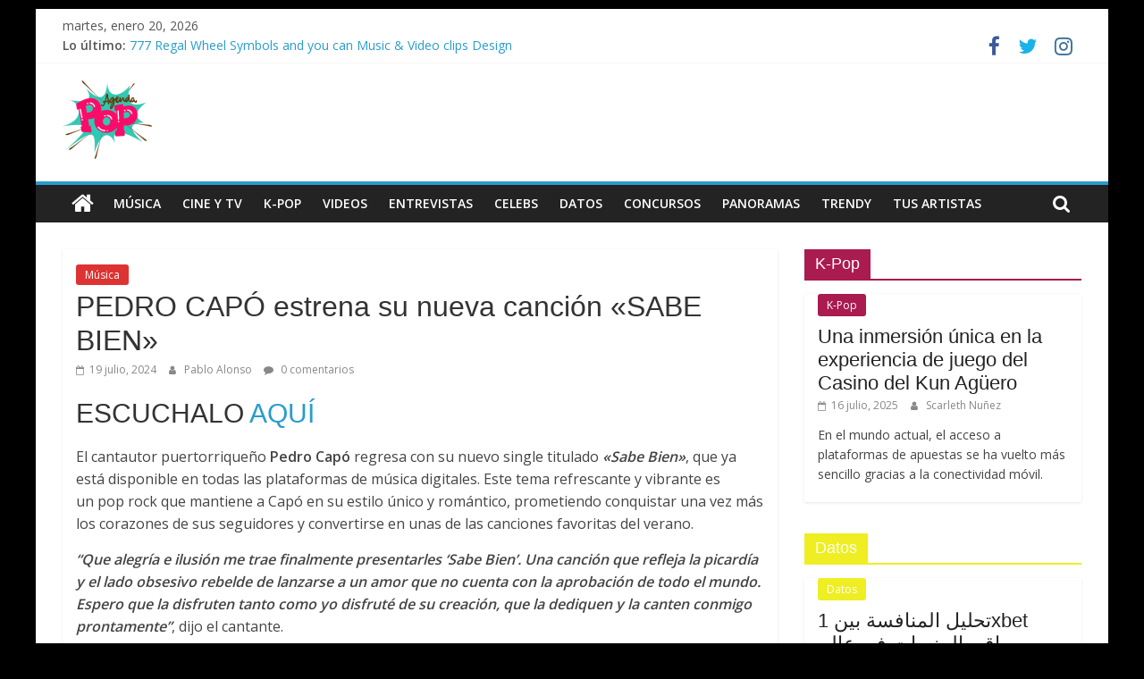

--- FILE ---
content_type: text/html; charset=UTF-8
request_url: https://www.agendapop.cl/pedro-capo-estrena-su-nueva-cancion-sabe-bien/
body_size: 8635
content:
<!DOCTYPE html>
<html lang="es">
<head>
			<meta charset="UTF-8" />
		<meta name="viewport" content="width=device-width, initial-scale=1">
		<link rel="profile" href="http://gmpg.org/xfn/11" />
		
	<!-- This site is optimized with the Yoast SEO plugin v15.6.2 - https://yoast.com/wordpress/plugins/seo/ -->
	<title>PEDRO CAPÓ estrena su nueva canción &quot;SABE BIEN&quot; &#8902; Agenda Pop</title>
	<meta name="robots" content="index, follow, max-snippet:-1, max-image-preview:large, max-video-preview:-1" />
	<link rel="canonical" href="https://www.agendapop.cl/pedro-capo-estrena-su-nueva-cancion-sabe-bien/" />
	<meta property="og:locale" content="es_ES" />
	<meta property="og:type" content="article" />
	<meta property="og:title" content="PEDRO CAPÓ estrena su nueva canción &quot;SABE BIEN&quot; &#8902; Agenda Pop" />
	<meta property="og:description" content="ESCUCHALO&nbsp;AQUÍ El cantautor puertorriqueño&nbsp;Pedro Capó&nbsp;regresa con su nuevo single titulado&nbsp;«Sabe Bien», que ya está disponible en todas las plataformas de" />
	<meta property="og:url" content="https://www.agendapop.cl/pedro-capo-estrena-su-nueva-cancion-sabe-bien/" />
	<meta property="og:site_name" content="Agenda Pop" />
	<meta property="article:publisher" content="http://www.facebook.com/agendapopcl" />
	<meta property="article:published_time" content="2024-07-19T19:20:51+00:00" />
	<meta property="article:modified_time" content="2024-07-19T19:20:53+00:00" />
	<meta property="og:image" content="https://www.agendapop.cl/wp-content/uploads/2024/07/capo.jpg" />
	<meta property="og:image:width" content="896" />
	<meta property="og:image:height" content="896" />
	<meta name="twitter:card" content="summary_large_image" />
	<meta name="twitter:creator" content="@AgendaPopCL" />
	<meta name="twitter:site" content="@AgendaPopCL" />
	<meta name="twitter:label1" content="Escrito por">
	<meta name="twitter:data1" content="Pablo Alonso">
	<meta name="twitter:label2" content="Tiempo de lectura">
	<meta name="twitter:data2" content="2 minutos">
	<script type="application/ld+json" class="yoast-schema-graph">{"@context":"https://schema.org","@graph":[{"@type":"Organization","@id":"https://www.agendapop.cl/#organization","name":"Agenda Pop","url":"https://www.agendapop.cl/","sameAs":["http://www.facebook.com/agendapopcl","http://www.instagram.com/agendapopcl","https://twitter.com/AgendaPopCL"],"logo":{"@type":"ImageObject","@id":"https://www.agendapop.cl/#logo","inLanguage":"es","url":"https://www.agendapop.cl/wp-content/uploads/2018/03/Recurso-1-e1756743427404.png","width":100,"height":88,"caption":"Agenda Pop"},"image":{"@id":"https://www.agendapop.cl/#logo"}},{"@type":"WebSite","@id":"https://www.agendapop.cl/#website","url":"https://www.agendapop.cl/","name":"Agenda Pop","description":"M\u00fasica, celebridades, televisi\u00f3n, panoramas, datos y mucho m\u00e1s!","publisher":{"@id":"https://www.agendapop.cl/#organization"},"potentialAction":[{"@type":"SearchAction","target":"https://www.agendapop.cl/?s={search_term_string}","query-input":"required name=search_term_string"}],"inLanguage":"es"},{"@type":"ImageObject","@id":"https://www.agendapop.cl/pedro-capo-estrena-su-nueva-cancion-sabe-bien/#primaryimage","inLanguage":"es","url":"https://www.agendapop.cl/wp-content/uploads/2024/07/capo.jpg","width":896,"height":896},{"@type":"WebPage","@id":"https://www.agendapop.cl/pedro-capo-estrena-su-nueva-cancion-sabe-bien/#webpage","url":"https://www.agendapop.cl/pedro-capo-estrena-su-nueva-cancion-sabe-bien/","name":"PEDRO CAP\u00d3 estrena su nueva canci\u00f3n \"SABE BIEN\" &#8902; Agenda Pop","isPartOf":{"@id":"https://www.agendapop.cl/#website"},"primaryImageOfPage":{"@id":"https://www.agendapop.cl/pedro-capo-estrena-su-nueva-cancion-sabe-bien/#primaryimage"},"datePublished":"2024-07-19T19:20:51+00:00","dateModified":"2024-07-19T19:20:53+00:00","inLanguage":"es","potentialAction":[{"@type":"ReadAction","target":["https://www.agendapop.cl/pedro-capo-estrena-su-nueva-cancion-sabe-bien/"]}]},{"@type":"Article","@id":"https://www.agendapop.cl/pedro-capo-estrena-su-nueva-cancion-sabe-bien/#article","isPartOf":{"@id":"https://www.agendapop.cl/pedro-capo-estrena-su-nueva-cancion-sabe-bien/#webpage"},"author":{"@id":"https://www.agendapop.cl/#/schema/person/af55727e6e41fe6f4244cc1d21e3eca9"},"headline":"PEDRO CAP\u00d3 estrena su nueva canci\u00f3n \u00abSABE BIEN\u00bb","datePublished":"2024-07-19T19:20:51+00:00","dateModified":"2024-07-19T19:20:53+00:00","mainEntityOfPage":{"@id":"https://www.agendapop.cl/pedro-capo-estrena-su-nueva-cancion-sabe-bien/#webpage"},"commentCount":0,"publisher":{"@id":"https://www.agendapop.cl/#organization"},"image":{"@id":"https://www.agendapop.cl/pedro-capo-estrena-su-nueva-cancion-sabe-bien/#primaryimage"},"articleSection":"M\u00fasica","inLanguage":"es","potentialAction":[{"@type":"CommentAction","name":"Comment","target":["https://www.agendapop.cl/pedro-capo-estrena-su-nueva-cancion-sabe-bien/#respond"]}]},{"@type":"Person","@id":"https://www.agendapop.cl/#/schema/person/af55727e6e41fe6f4244cc1d21e3eca9","name":"Pablo Alonso","image":{"@type":"ImageObject","@id":"https://www.agendapop.cl/#personlogo","inLanguage":"es","url":"https://secure.gravatar.com/avatar/48a5a7d0ff9c887b77210eaec760ce93?s=96&d=wavatar&r=g","caption":"Pablo Alonso"}}]}</script>
	<!-- / Yoast SEO plugin. -->


<link rel='dns-prefetch' href='//fonts.googleapis.com' />
<link rel='dns-prefetch' href='//s.w.org' />
<link rel="alternate" type="application/rss+xml" title="Agenda Pop &raquo; Feed" href="https://www.agendapop.cl/feed/" />
<link rel="alternate" type="application/rss+xml" title="Agenda Pop &raquo; Feed de los comentarios" href="https://www.agendapop.cl/comments/feed/" />
<link rel="alternate" type="application/rss+xml" title="Agenda Pop &raquo; Comentario PEDRO CAPÓ estrena su nueva canción «SABE BIEN» del feed" href="https://www.agendapop.cl/pedro-capo-estrena-su-nueva-cancion-sabe-bien/feed/" />
		<script type="text/javascript">
			window._wpemojiSettings = {"baseUrl":"https:\/\/s.w.org\/images\/core\/emoji\/13.0.1\/72x72\/","ext":".png","svgUrl":"https:\/\/s.w.org\/images\/core\/emoji\/13.0.1\/svg\/","svgExt":".svg","source":{"concatemoji":"https:\/\/www.agendapop.cl\/wp-includes\/js\/wp-emoji-release.min.js?ver=5.6.16"}};
			!function(e,a,t){var n,r,o,i=a.createElement("canvas"),p=i.getContext&&i.getContext("2d");function s(e,t){var a=String.fromCharCode;p.clearRect(0,0,i.width,i.height),p.fillText(a.apply(this,e),0,0);e=i.toDataURL();return p.clearRect(0,0,i.width,i.height),p.fillText(a.apply(this,t),0,0),e===i.toDataURL()}function c(e){var t=a.createElement("script");t.src=e,t.defer=t.type="text/javascript",a.getElementsByTagName("head")[0].appendChild(t)}for(o=Array("flag","emoji"),t.supports={everything:!0,everythingExceptFlag:!0},r=0;r<o.length;r++)t.supports[o[r]]=function(e){if(!p||!p.fillText)return!1;switch(p.textBaseline="top",p.font="600 32px Arial",e){case"flag":return s([127987,65039,8205,9895,65039],[127987,65039,8203,9895,65039])?!1:!s([55356,56826,55356,56819],[55356,56826,8203,55356,56819])&&!s([55356,57332,56128,56423,56128,56418,56128,56421,56128,56430,56128,56423,56128,56447],[55356,57332,8203,56128,56423,8203,56128,56418,8203,56128,56421,8203,56128,56430,8203,56128,56423,8203,56128,56447]);case"emoji":return!s([55357,56424,8205,55356,57212],[55357,56424,8203,55356,57212])}return!1}(o[r]),t.supports.everything=t.supports.everything&&t.supports[o[r]],"flag"!==o[r]&&(t.supports.everythingExceptFlag=t.supports.everythingExceptFlag&&t.supports[o[r]]);t.supports.everythingExceptFlag=t.supports.everythingExceptFlag&&!t.supports.flag,t.DOMReady=!1,t.readyCallback=function(){t.DOMReady=!0},t.supports.everything||(n=function(){t.readyCallback()},a.addEventListener?(a.addEventListener("DOMContentLoaded",n,!1),e.addEventListener("load",n,!1)):(e.attachEvent("onload",n),a.attachEvent("onreadystatechange",function(){"complete"===a.readyState&&t.readyCallback()})),(n=t.source||{}).concatemoji?c(n.concatemoji):n.wpemoji&&n.twemoji&&(c(n.twemoji),c(n.wpemoji)))}(window,document,window._wpemojiSettings);
		</script>
		<style type="text/css">
img.wp-smiley,
img.emoji {
	display: inline !important;
	border: none !important;
	box-shadow: none !important;
	height: 1em !important;
	width: 1em !important;
	margin: 0 .07em !important;
	vertical-align: -0.1em !important;
	background: none !important;
	padding: 0 !important;
}
</style>
	<link rel='stylesheet' id='wp-block-library-css'  href='https://www.agendapop.cl/wp-includes/css/dist/block-library/style.min.css?ver=5.6.16' type='text/css' media='all' />
<link rel='stylesheet' id='wp-block-library-theme-css'  href='https://www.agendapop.cl/wp-includes/css/dist/block-library/theme.min.css?ver=5.6.16' type='text/css' media='all' />
<link rel='stylesheet' id='colormag_style-css'  href='https://www.agendapop.cl/wp-content/themes/colormag/style.css?ver=2.1.2' type='text/css' media='all' />
<link rel='stylesheet' id='colormag-fontawesome-css'  href='https://www.agendapop.cl/wp-content/themes/colormag/fontawesome/css/font-awesome.min.css?ver=2.1.2' type='text/css' media='all' />
<link rel='stylesheet' id='colormag_googlefonts-css'  href='//fonts.googleapis.com/css?family=Open+Sans%3A400%2C600&#038;1&#038;display=swap&#038;ver=2.1.2' type='text/css' media='all' />
<script type='text/javascript' src='https://www.agendapop.cl/wp-includes/js/jquery/jquery.min.js?ver=3.5.1' id='jquery-core-js'></script>
<script type='text/javascript' src='https://www.agendapop.cl/wp-includes/js/jquery/jquery-migrate.min.js?ver=3.3.2' id='jquery-migrate-js'></script>
<!--[if lte IE 8]>
<script type='text/javascript' src='https://www.agendapop.cl/wp-content/themes/colormag/js/html5shiv.min.js?ver=2.1.2' id='html5-js'></script>
<![endif]-->
<link rel="https://api.w.org/" href="https://www.agendapop.cl/wp-json/" /><link rel="alternate" type="application/json" href="https://www.agendapop.cl/wp-json/wp/v2/posts/21206" /><link rel="EditURI" type="application/rsd+xml" title="RSD" href="https://www.agendapop.cl/xmlrpc.php?rsd" />
<link rel="wlwmanifest" type="application/wlwmanifest+xml" href="https://www.agendapop.cl/wp-includes/wlwmanifest.xml" /> 
<meta name="generator" content="WordPress 5.6.16" />
<link rel='shortlink' href='https://www.agendapop.cl/?p=21206' />
<link rel="alternate" type="application/json+oembed" href="https://www.agendapop.cl/wp-json/oembed/1.0/embed?url=https%3A%2F%2Fwww.agendapop.cl%2Fpedro-capo-estrena-su-nueva-cancion-sabe-bien%2F" />
<link rel="alternate" type="text/xml+oembed" href="https://www.agendapop.cl/wp-json/oembed/1.0/embed?url=https%3A%2F%2Fwww.agendapop.cl%2Fpedro-capo-estrena-su-nueva-cancion-sabe-bien%2F&#038;format=xml" />
<style type="text/css" id="custom-background-css">
body.custom-background { background-color: #000000; }
</style>
	<link rel="icon" href="https://www.agendapop.cl/wp-content/uploads/2018/03/cropped-Recurso-1-32x32.png" sizes="32x32" />
<link rel="icon" href="https://www.agendapop.cl/wp-content/uploads/2018/03/cropped-Recurso-1-192x192.png" sizes="192x192" />
<link rel="apple-touch-icon" href="https://www.agendapop.cl/wp-content/uploads/2018/03/cropped-Recurso-1-180x180.png" />
<meta name="msapplication-TileImage" content="https://www.agendapop.cl/wp-content/uploads/2018/03/cropped-Recurso-1-270x270.png" />
		<style type="text/css" id="wp-custom-css">
			h1 {font-family: Montserrat, Geneva, Verdana, sans-serif;
}		</style>
		</head>

<body class="post-template-default single single-post postid-21206 single-format-standard custom-background wp-custom-logo wp-embed-responsive right-sidebar box-layout">

		<div id="page" class="hfeed site">
				<a class="skip-link screen-reader-text" href="#main">Saltar al contenido</a>
				<header id="masthead" class="site-header clearfix ">
				<div id="header-text-nav-container" class="clearfix">
		
			<div class="news-bar">
				<div class="inner-wrap clearfix">
					
		<div class="date-in-header">
			martes, enero 20, 2026		</div>

		
		<div class="breaking-news">
			<strong class="breaking-news-latest">Lo último:</strong>

			<ul class="newsticker">
									<li>
						<a href="https://www.agendapop.cl/777-regal-wheel-symbols-and-you-can-music-video-clips-design/" title="777 Regal Wheel Symbols and you can Music &amp; Video clips Design">
							777 Regal Wheel Symbols and you can Music &amp; Video clips Design						</a>
					</li>
									<li>
						<a href="https://www.agendapop.cl/towards-the-discreet-gambler-inside-the-the-country-of-spain-the-internet-gambling-enterprise-industry-also-provides-a-great-universe-of-choice/" title="Towards the discreet gambler inside the The country of spain, the internet gambling enterprise industry also provides a great universe of choice">
							Towards the discreet gambler inside the The country of spain, the internet gambling enterprise industry also provides a great universe of choice						</a>
					</li>
									<li>
						<a href="https://www.agendapop.cl/at-slotswise-i-focus-on-the-importance-of-productive-and-reputable-customer-care-characteristics/" title="At Slotswise, i focus on the importance of productive and reputable customer care characteristics">
							At Slotswise, i focus on the importance of productive and reputable customer care characteristics						</a>
					</li>
									<li>
						<a href="https://www.agendapop.cl/what-type-of-games-do-i-need-to-gamble-during-the-online-casinos/" title="? What type of games do i need to gamble during the online casinos?">
							? What type of games do i need to gamble during the online casinos?						</a>
					</li>
									<li>
						<a href="https://www.agendapop.cl/loto-klub-dialogovyy-lotereya-vo-strane-kazakhstane-ofitsialnyy-zhurnal-loto-club/" title="Лото Клуб Диалоговый лотерея во Стране Казахстане Официальный журнал Loto Club">
							Лото Клуб Диалоговый лотерея во Стране Казахстане Официальный журнал Loto Club						</a>
					</li>
							</ul>
		</div>

		
		<div class="social-links clearfix">
			<ul>
				<li><a href="https://www.facebook.com/AgendaPopCL" target="_blank"><i class="fa fa-facebook"></i></a></li><li><a href="https://twitter.com/AgendaPopCL" target="_blank"><i class="fa fa-twitter"></i></a></li><li><a href="https://www.instagram.com/agendapopcl/" target="_blank"><i class="fa fa-instagram"></i></a></li>			</ul>
		</div><!-- .social-links -->
						</div>
			</div>

			
		<div class="inner-wrap">
			<div id="header-text-nav-wrap" class="clearfix">

				<div id="header-left-section">
											<div id="header-logo-image">
							<a href="https://www.agendapop.cl/" class="custom-logo-link" rel="home"><img width="100" height="88" src="https://www.agendapop.cl/wp-content/uploads/2018/03/Recurso-1-e1756743427404.png" class="custom-logo" alt="Agenda Pop" /></a>						</div><!-- #header-logo-image -->
						
					<div id="header-text" class="screen-reader-text">
													<h3 id="site-title">
								<a href="https://www.agendapop.cl/" title="Agenda Pop" rel="home">Agenda Pop</a>
							</h3>
						
													<p id="site-description">
								Música, celebridades, televisión, panoramas, datos y mucho más!							</p><!-- #site-description -->
											</div><!-- #header-text -->
				</div><!-- #header-left-section -->

				<div id="header-right-section">
									</div><!-- #header-right-section -->

			</div><!-- #header-text-nav-wrap -->
		</div><!-- .inner-wrap -->

		
		<nav id="site-navigation" class="main-navigation clearfix" role="navigation">
			<div class="inner-wrap clearfix">
				
					<div class="home-icon">
						<a href="https://www.agendapop.cl/"
						   title="Agenda Pop"
						>
							<i class="fa fa-home"></i>
						</a>
					</div>
				
									<div class="search-random-icons-container">
													<div class="top-search-wrap">
								<i class="fa fa-search search-top"></i>
								<div class="search-form-top">
									
<form action="https://www.agendapop.cl/" class="search-form searchform clearfix" method="get" role="search">

	<div class="search-wrap">
		<input type="search"
		       class="s field"
		       name="s"
		       value=""
		       placeholder="Buscar"
		/>

		<button class="search-icon" type="submit"></button>
	</div>

</form><!-- .searchform -->
								</div>
							</div>
											</div>
				
				<p class="menu-toggle"></p>
				<div class="menu-primary-container"><ul id="menu-agendapop" class="menu"><li id="menu-item-23" class="menu-item menu-item-type-taxonomy menu-item-object-category current-post-ancestor current-menu-parent current-post-parent menu-item-23"><a href="https://www.agendapop.cl/categoria/musica/">Música</a></li>
<li id="menu-item-79" class="menu-item menu-item-type-taxonomy menu-item-object-category menu-item-79"><a href="https://www.agendapop.cl/categoria/cine-y-tv/">Cine y TV</a></li>
<li id="menu-item-1210" class="menu-item menu-item-type-taxonomy menu-item-object-category menu-item-1210"><a href="https://www.agendapop.cl/categoria/k-pop/">K-Pop</a></li>
<li id="menu-item-25" class="menu-item menu-item-type-taxonomy menu-item-object-category menu-item-25"><a href="https://www.agendapop.cl/categoria/videos/">Videos</a></li>
<li id="menu-item-21" class="menu-item menu-item-type-taxonomy menu-item-object-category menu-item-21"><a href="https://www.agendapop.cl/categoria/entrevistas/">Entrevistas</a></li>
<li id="menu-item-80" class="menu-item menu-item-type-taxonomy menu-item-object-category menu-item-80"><a href="https://www.agendapop.cl/categoria/celebs/">Celebs</a></li>
<li id="menu-item-136" class="menu-item menu-item-type-taxonomy menu-item-object-category menu-item-136"><a href="https://www.agendapop.cl/categoria/datos/">Datos</a></li>
<li id="menu-item-184" class="menu-item menu-item-type-taxonomy menu-item-object-category menu-item-184"><a href="https://www.agendapop.cl/categoria/concursos/">Concursos</a></li>
<li id="menu-item-2215" class="menu-item menu-item-type-taxonomy menu-item-object-category menu-item-2215"><a href="https://www.agendapop.cl/categoria/panoramas/">Panoramas</a></li>
<li id="menu-item-4206" class="menu-item menu-item-type-taxonomy menu-item-object-category menu-item-4206"><a href="https://www.agendapop.cl/categoria/trendy/">Trendy</a></li>
<li id="menu-item-7840" class="menu-item menu-item-type-taxonomy menu-item-object-category menu-item-7840"><a href="https://www.agendapop.cl/categoria/biografias/">Tus Artistas</a></li>
</ul></div>
			</div>
		</nav>

				</div><!-- #header-text-nav-container -->
				</header><!-- #masthead -->
				<div id="main" class="clearfix">
				<div class="inner-wrap clearfix">
		
	<div id="primary">
		<div id="content" class="clearfix">

			
<article id="post-21206" class="post-21206 post type-post status-publish format-standard has-post-thumbnail hentry category-musica">
	
	
	<div class="article-content clearfix">

		<div class="above-entry-meta"><span class="cat-links"><a href="https://www.agendapop.cl/categoria/musica/" style="background:#dd3333" rel="category tag">Música</a>&nbsp;</span></div>
		<header class="entry-header">
			<h1 class="entry-title">
				PEDRO CAPÓ estrena su nueva canción «SABE BIEN»			</h1>
		</header>

		<div class="below-entry-meta">
			<span class="posted-on"><a href="https://www.agendapop.cl/pedro-capo-estrena-su-nueva-cancion-sabe-bien/" title="4:20 pm" rel="bookmark"><i class="fa fa-calendar-o"></i> <time class="entry-date published" datetime="2024-07-19T16:20:51-03:00">19 julio, 2024</time><time class="updated" datetime="2024-07-19T16:20:53-03:00">19 julio, 2024</time></a></span>
			<span class="byline">
				<span class="author vcard">
					<i class="fa fa-user"></i>
					<a class="url fn n"
					   href="https://www.agendapop.cl/author/pablo-alonso/"
					   title="Pablo Alonso"
					>
						Pablo Alonso					</a>
				</span>
			</span>

							<span class="comments">
						<a href="https://www.agendapop.cl/pedro-capo-estrena-su-nueva-cancion-sabe-bien/#respond"><i class="fa fa-comment"></i> 0 comentarios</a>					</span>
				</div>
		<div class="entry-content clearfix">
			
<h3>ESCUCHALO&nbsp;<a href="https://pedrocapo.lnk.to/SabeBien">AQUÍ</a></h3>



<p>El cantautor puertorriqueño&nbsp;<strong>Pedro Capó</strong>&nbsp;regresa con su nuevo single titulado&nbsp;<em><strong>«Sabe Bien»</strong></em>, que ya está disponible en todas las plataformas de música digitales. Este tema refrescante y vibrante es un&nbsp;pop rock&nbsp;que mantiene a&nbsp;Capó&nbsp;en su estilo único y romántico, prometiendo conquistar una vez más los corazones de sus seguidores y convertirse en unas de las canciones favoritas del verano.</p>



<p><em><strong>“Que alegría e ilusión me trae finalmente presentarles ‘Sabe Bien’. Una canción que refleja la picardía y el lado obsesivo rebelde de lanzarse a un amor que no cuenta con la aprobación de todo el mundo. Espero que la disfruten tanto como yo disfruté de su creación, que la dediquen y la canten conmigo prontamente”</strong></em>,&nbsp;dijo el cantante.</p>



<p>Además del lanzamiento del single, «Sabe Bien» llegará acompañado de su video musical oficial, que complementa perfectamente la letra y el ritmo de la canción en una intima presentación al estilo alegre y divertido del boricua.</p>



<p>En paralelo a este lanzamiento,&nbsp;Pedro Capó&nbsp;se encuentra en plena gira por Europa, y luego irá a Canadá y Estados Unidos a seguir llevando su música a su fanaticada de diferentes ciudades. Manteniendo su carrera en constante evolución y ascenso.</p>



<p>Las fechas y ciudades en las que se presentará&nbsp;Pedro Capó&nbsp;son las siguientes:</p>



<p>&nbsp;<br><strong>EUROPA:</strong><br>18 de julio&nbsp;| Asturias, ESP | Boombastic<br>20 de julio&nbsp;| Vila Nova de Gaia, PT | Mares Vivas<br>27 de julio&nbsp;| Puerto de A Coruña, ESP | Morriña Festival<br>01 de agosto&nbsp;| Marbella, ESP | Starlite<br>03 de agosto&nbsp;| Castellón, ESP | Arenal Sound<br>&nbsp;</p>



<p><strong>CANADÁ Y ESTADOS UNIDOS:<br></strong>29 de octubre&nbsp;&#8211; Montreal, Canadá &#8211; Rialto Theatre<br>30 de octubre&nbsp;&#8211; Vancouver, Canadá &#8211; Queen Elizabeth Theatre<br>1 de noviembre&nbsp;&#8211; Washington D.C. &#8211; The State Theatre<br>3 de noviembre&nbsp;&#8211; Filadelfia, PA &#8211; Theatre of Living Arts<br>4 de noviembre&nbsp;&#8211; Nueva York, NY &#8211; Irving Plaza<br>8 de noviembre&nbsp;&#8211; Miami, FL &#8211; The Fillmore Miami Beach<br>9 de noviembre&nbsp;&#8211; Orlando, FL &#8211; Hard Rock Live<br>17 de noviembre&nbsp;&#8211; San Francisco, CA &#8211; August Hall<br>Para contenido exclusivo, nueva música y próximas fechas del tour seguilo en:&nbsp;</p>
		</div>

	</div>

	</article>

		</div><!-- #content -->

		
		<ul class="default-wp-page clearfix">
			<li class="previous"><a href="https://www.agendapop.cl/nathy-peluso-presenta-su-actuacion-en-el-ciclo-tiny-desk-concert-por-npr/" rel="prev"><span class="meta-nav">&larr;</span> NATHY PELUSO presenta su actuación en el ciclo TINY DESK CONCERT POR NPR</a></li>
			<li class="next"><a href="https://www.agendapop.cl/rauw-alejandro-presenta-su-nuevo-single-y-videoclip-dejame-entrar/" rel="next">RAUW ALEJANDRO presenta su nuevo single y videoclip «DÉJAME ENTRAR» <span class="meta-nav">&rarr;</span></a></li>
		</ul>

		
<div id="comments" class="comments-area">

	
		<div id="respond" class="comment-respond">
		<h3 id="reply-title" class="comment-reply-title">Deja una respuesta <small><a rel="nofollow" id="cancel-comment-reply-link" href="/pedro-capo-estrena-su-nueva-cancion-sabe-bien/#respond" style="display:none;">Cancelar la respuesta</a></small></h3><p class="must-log-in">Lo siento, debes estar <a href="https://www.agendapop.cl/wp-login.php?redirect_to=https%3A%2F%2Fwww.agendapop.cl%2Fpedro-capo-estrena-su-nueva-cancion-sabe-bien%2F">conectado</a> para publicar un comentario.</p>	</div><!-- #respond -->
	
</div><!-- #comments -->

	</div><!-- #primary -->


<div id="secondary">
	
	<aside id="colormag_featured_posts_vertical_widget-16" class="widget widget_featured_posts widget_featured_posts_vertical widget_featured_meta clearfix">
		<h3 class="widget-title" style="border-bottom-color:#aa1b4f;"><span style="background-color:#aa1b4f;">K-Pop</span></h3><div class="first-post">
			<div class="single-article clearfix">
				
				<div class="article-content">
					<div class="above-entry-meta"><span class="cat-links"><a href="https://www.agendapop.cl/categoria/k-pop/" style="background:#aa1b4f" rel="category tag">K-Pop</a>&nbsp;</span></div>		<h3 class="entry-title">
			<a href="https://www.agendapop.cl/una-inmersion-unica-en-la-experiencia-de-juego-del-casino-del-kun-aguero/" title="Una inmersión única en la experiencia de juego del Casino del Kun Agüero">
				Una inmersión única en la experiencia de juego del Casino del Kun Agüero			</a>
		</h3>
		<div class="below-entry-meta"><span class="posted-on"><a href="https://www.agendapop.cl/una-inmersion-unica-en-la-experiencia-de-juego-del-casino-del-kun-aguero/" title="3:55 pm" rel="bookmark"><i class="fa fa-calendar-o"></i> <time class="entry-date published" datetime="2025-07-16T15:55:37-03:00">16 julio, 2025</time><time class="updated" datetime="2026-01-15T16:41:18-03:00">15 enero, 2026</time></a></span>
		<span class="byline">
			<span class="author vcard">
				<i class="fa fa-user"></i>
				<a class="url fn n"
				   href="https://www.agendapop.cl/author/scarleth/"
				   title="Scarleth Nuñez"
				>
					Scarleth Nuñez				</a>
			</span>
		</span>

		
		</div>
											<div class="entry-content">
							<p>En el mundo actual, el acceso a plataformas de apuestas se ha vuelto más sencillo gracias a la conectividad móvil.</p>
						</div>
									</div>

			</div>
			</div></aside><aside id="colormag_featured_posts_vertical_widget-24" class="widget widget_featured_posts widget_featured_posts_vertical widget_featured_meta clearfix">
		<h3 class="widget-title" style="border-bottom-color:#eeee22;"><span style="background-color:#eeee22;">Datos</span></h3><div class="first-post">
			<div class="single-article clearfix">
				
				<div class="article-content">
					<div class="above-entry-meta"><span class="cat-links"><a href="https://www.agendapop.cl/categoria/datos/" style="background:#eeee22" rel="category tag">Datos</a>&nbsp;</span></div>		<h3 class="entry-title">
			<a href="https://www.agendapop.cl/thlyl-lmnfs-byn-1xbet-wbqy-lmnst-fy-lm-lmrhnt-lrydy/" title="تحليل المنافسة بين 1xbet وباقي المنصات في عالم المراهنات الرياضية">
				تحليل المنافسة بين 1xbet وباقي المنصات في عالم المراهنات الرياضية			</a>
		</h3>
		<div class="below-entry-meta"><span class="posted-on"><a href="https://www.agendapop.cl/thlyl-lmnfs-byn-1xbet-wbqy-lmnst-fy-lm-lmrhnt-lrydy/" title="4:16 pm" rel="bookmark"><i class="fa fa-calendar-o"></i> <time class="entry-date published" datetime="2025-06-30T16:16:18-03:00">30 junio, 2025</time><time class="updated" datetime="2026-01-15T16:14:47-03:00">15 enero, 2026</time></a></span>
		<span class="byline">
			<span class="author vcard">
				<i class="fa fa-user"></i>
				<a class="url fn n"
				   href="https://www.agendapop.cl/author/scarleth/"
				   title="Scarleth Nuñez"
				>
					Scarleth Nuñez				</a>
			</span>
		</span>

		
		</div>
											<div class="entry-content">
							<p>أسعار مغرية وخيارات متعددة تجعل من بعض المنصات خيارًا مفضلاً لدى الكثيرين. كما أن دعم فني متواصل يضمن حصول المستخدمين</p>
						</div>
									</div>

			</div>
			</div></aside>
	</div>
		</div><!-- .inner-wrap -->
				</div><!-- #main -->
				<footer id="colophon" class="clearfix ">
		
<div class="footer-widgets-wrapper">
	<div class="inner-wrap">
		<div class="footer-widgets-area clearfix">
			<div class="tg-footer-main-widget">
				<div class="tg-first-footer-widget">
					<aside id="text-14" class="widget widget_text clearfix"><h3 class="widget-title"><span>Sobre Agenda Pop</span></h3>			<div class="textwidget"><p>Directora: Margarita Villegas A.<br />
Mail: margarita@agendapop.cl</p>
<p><strong>Colaboradores:</strong></p>
<p>Scarleth Nuñez Rivas</p>
<p>Camilo Ponce</p>
<p>Sol Reyes</p>
<p><strong>Publicidad: contacto@agendapop.cl</strong></p>
</div>
		</aside>				</div>
			</div>

			<div class="tg-footer-other-widgets">
				<div class="tg-second-footer-widget">
									</div>
				<div class="tg-third-footer-widget">
									</div>
				<div class="tg-fourth-footer-widget">
									</div>
			</div>
		</div>
	</div>
</div>
		<div class="footer-socket-wrapper clearfix">
			<div class="inner-wrap">
				<div class="footer-socket-area">
		
		<div class="footer-socket-right-section">
			
		<div class="social-links clearfix">
			<ul>
				<li><a href="https://www.facebook.com/AgendaPopCL" target="_blank"><i class="fa fa-facebook"></i></a></li><li><a href="https://twitter.com/AgendaPopCL" target="_blank"><i class="fa fa-twitter"></i></a></li><li><a href="https://www.instagram.com/agendapopcl/" target="_blank"><i class="fa fa-instagram"></i></a></li>			</ul>
		</div><!-- .social-links -->
				</div>

				<div class="footer-socket-left-section">
			<div class="copyright">Copyright &copy; 2026 <a href="https://www.agendapop.cl/" title="Agenda Pop" ><span>Agenda Pop</span></a>. Todos los derechos reservados.<br>Tema: <a href="https://themegrill.com/themes/colormag" target="_blank" title="ColorMag" rel="nofollow"><span>ColorMag</span></a> por ThemeGrill. Funciona con <a href="https://wordpress.org" target="_blank" title="WordPress" rel="nofollow"><span>WordPress</span></a>.</div>		</div>
				</div><!-- .footer-socket-area -->
					</div><!-- .inner-wrap -->
		</div><!-- .footer-socket-wrapper -->
				</footer><!-- #colophon -->
				<a href="#masthead" id="scroll-up"><i class="fa fa-chevron-up"></i></a>
				</div><!-- #page -->
		<script type='text/javascript' src='https://www.agendapop.cl/wp-content/themes/colormag/js/jquery.bxslider.min.js?ver=2.1.2' id='colormag-bxslider-js'></script>
<script type='text/javascript' src='https://www.agendapop.cl/wp-content/themes/colormag/js/sticky/jquery.sticky.min.js?ver=2.1.2' id='colormag-sticky-menu-js'></script>
<script type='text/javascript' src='https://www.agendapop.cl/wp-content/themes/colormag/js/news-ticker/jquery.newsTicker.min.js?ver=2.1.2' id='colormag-news-ticker-js'></script>
<script type='text/javascript' src='https://www.agendapop.cl/wp-content/themes/colormag/js/navigation.min.js?ver=2.1.2' id='colormag-navigation-js'></script>
<script type='text/javascript' src='https://www.agendapop.cl/wp-content/themes/colormag/js/fitvids/jquery.fitvids.min.js?ver=2.1.2' id='colormag-fitvids-js'></script>
<script type='text/javascript' src='https://www.agendapop.cl/wp-content/themes/colormag/js/skip-link-focus-fix.min.js?ver=2.1.2' id='colormag-skip-link-focus-fix-js'></script>
<script type='text/javascript' src='https://www.agendapop.cl/wp-content/themes/colormag/js/colormag-custom.min.js?ver=2.1.2' id='colormag-custom-js'></script>
<script type='text/javascript' src='https://www.agendapop.cl/wp-includes/js/wp-embed.min.js?ver=5.6.16' id='wp-embed-js'></script>

</body>
</html>

<!-- Page generated by LiteSpeed Cache 5.2 on 2026-01-20 15:33:47 -->